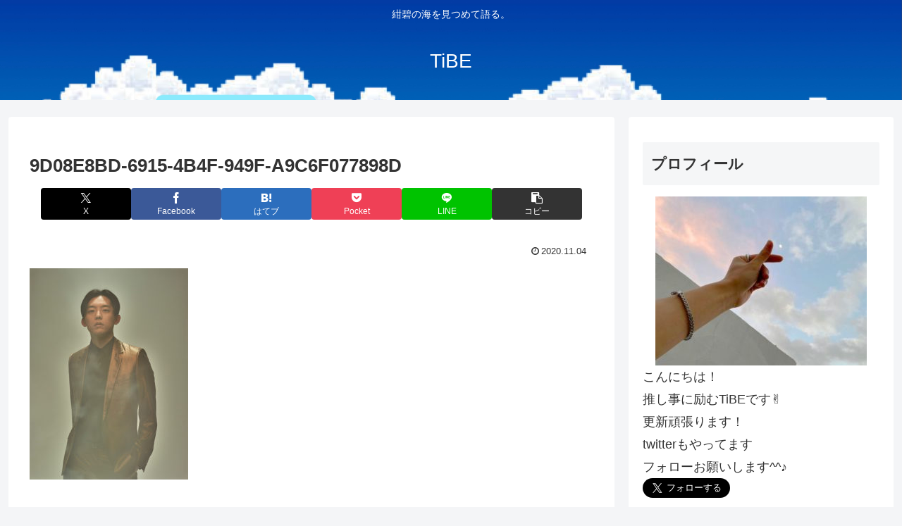

--- FILE ---
content_type: text/html; charset=utf-8
request_url: https://www.google.com/recaptcha/api2/aframe
body_size: 260
content:
<!DOCTYPE HTML><html><head><meta http-equiv="content-type" content="text/html; charset=UTF-8"></head><body><script nonce="XbiWKmSWpyjlR7N7MLwZbA">/** Anti-fraud and anti-abuse applications only. See google.com/recaptcha */ try{var clients={'sodar':'https://pagead2.googlesyndication.com/pagead/sodar?'};window.addEventListener("message",function(a){try{if(a.source===window.parent){var b=JSON.parse(a.data);var c=clients[b['id']];if(c){var d=document.createElement('img');d.src=c+b['params']+'&rc='+(localStorage.getItem("rc::a")?sessionStorage.getItem("rc::b"):"");window.document.body.appendChild(d);sessionStorage.setItem("rc::e",parseInt(sessionStorage.getItem("rc::e")||0)+1);localStorage.setItem("rc::h",'1768903986268');}}}catch(b){}});window.parent.postMessage("_grecaptcha_ready", "*");}catch(b){}</script></body></html>